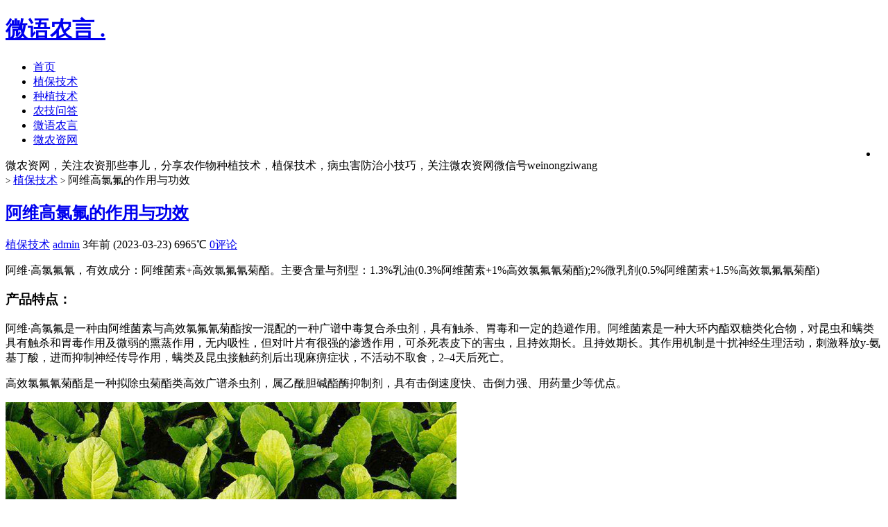

--- FILE ---
content_type: text/html; charset=UTF-8
request_url: http://www.weinongzi.com/js/3025.html
body_size: 10522
content:
<!DOCTYPE HTML>
<html>
<head>
<meta charset="UTF-8">
<meta http-equiv="X-UA-Compatible" content="IE=10,IE=9,IE=8">
<meta name="viewport" content="width=device-width, initial-scale=1.0, user-scalable=0, minimum-scale=1.0, maximum-scale=1.0">
<meta http-equiv="Cache-Control" content="no-transform" />
<meta http-equiv="Cache-Control" content="no-siteapp" />
<title>阿维高氯氟的作用与功效 &#8211; 微语农言</title>
<script>
window._deel = {name: '微语农言',url: 'http://www.weinongzi.com/wp-content/themes/yusi1.0', ajaxpager: '', commenton: 1, roll: [3,4]}
</script>
<link rel='dns-prefetch' href='//libs.baidu.com' />
<link rel='dns-prefetch' href='//www.weinongzi.com' />
<link rel='dns-prefetch' href='//s.w.org' />
		<script type="text/javascript">
			window._wpemojiSettings = {"baseUrl":"https:\/\/s.w.org\/images\/core\/emoji\/11\/72x72\/","ext":".png","svgUrl":"https:\/\/s.w.org\/images\/core\/emoji\/11\/svg\/","svgExt":".svg","source":{"concatemoji":"http:\/\/www.weinongzi.com\/wp-includes\/js\/wp-emoji-release.min.js?ver=5.0.22"}};
			!function(e,a,t){var n,r,o,i=a.createElement("canvas"),p=i.getContext&&i.getContext("2d");function s(e,t){var a=String.fromCharCode;p.clearRect(0,0,i.width,i.height),p.fillText(a.apply(this,e),0,0);e=i.toDataURL();return p.clearRect(0,0,i.width,i.height),p.fillText(a.apply(this,t),0,0),e===i.toDataURL()}function c(e){var t=a.createElement("script");t.src=e,t.defer=t.type="text/javascript",a.getElementsByTagName("head")[0].appendChild(t)}for(o=Array("flag","emoji"),t.supports={everything:!0,everythingExceptFlag:!0},r=0;r<o.length;r++)t.supports[o[r]]=function(e){if(!p||!p.fillText)return!1;switch(p.textBaseline="top",p.font="600 32px Arial",e){case"flag":return s([55356,56826,55356,56819],[55356,56826,8203,55356,56819])?!1:!s([55356,57332,56128,56423,56128,56418,56128,56421,56128,56430,56128,56423,56128,56447],[55356,57332,8203,56128,56423,8203,56128,56418,8203,56128,56421,8203,56128,56430,8203,56128,56423,8203,56128,56447]);case"emoji":return!s([55358,56760,9792,65039],[55358,56760,8203,9792,65039])}return!1}(o[r]),t.supports.everything=t.supports.everything&&t.supports[o[r]],"flag"!==o[r]&&(t.supports.everythingExceptFlag=t.supports.everythingExceptFlag&&t.supports[o[r]]);t.supports.everythingExceptFlag=t.supports.everythingExceptFlag&&!t.supports.flag,t.DOMReady=!1,t.readyCallback=function(){t.DOMReady=!0},t.supports.everything||(n=function(){t.readyCallback()},a.addEventListener?(a.addEventListener("DOMContentLoaded",n,!1),e.addEventListener("load",n,!1)):(e.attachEvent("onload",n),a.attachEvent("onreadystatechange",function(){"complete"===a.readyState&&t.readyCallback()})),(n=t.source||{}).concatemoji?c(n.concatemoji):n.wpemoji&&n.twemoji&&(c(n.twemoji),c(n.wpemoji)))}(window,document,window._wpemojiSettings);
		</script>
		<style type="text/css">
img.wp-smiley,
img.emoji {
	display: inline !important;
	border: none !important;
	box-shadow: none !important;
	height: 1em !important;
	width: 1em !important;
	margin: 0 .07em !important;
	vertical-align: -0.1em !important;
	background: none !important;
	padding: 0 !important;
}
</style>
<link rel='stylesheet' id='wp-block-library-css'  href='http://www.weinongzi.com/wp-includes/css/dist/block-library/style.min.css?ver=5.0.22' type='text/css' media='all' />
<link rel='stylesheet' id='style-css'  href='http://www.weinongzi.com/wp-content/themes/yusi1.0/style.css?ver=1.0' type='text/css' media='all' />
<script type='text/javascript' src='//libs.baidu.com/jquery/1.8.3/jquery.min.js?ver=1.0'></script>
<link rel='https://api.w.org/' href='http://www.weinongzi.com/wp-json/' />
<link rel='prev' title='甲维盐·氯氰的作用，农药说明书' href='http://www.weinongzi.com/zz/3024.html' />
<link rel='next' title='胖小町®玉阳光®玉米田苗后除草剂' href='http://www.weinongzi.com/js/3030.html' />
<link rel="canonical" href="http://www.weinongzi.com/js/3025.html" />
<link rel='shortlink' href='http://www.weinongzi.com/?p=3025' />
<link rel="alternate" type="application/json+oembed" href="http://www.weinongzi.com/wp-json/oembed/1.0/embed?url=http%3A%2F%2Fwww.weinongzi.com%2Fjs%2F3025.html" />
<link rel="alternate" type="text/xml+oembed" href="http://www.weinongzi.com/wp-json/oembed/1.0/embed?url=http%3A%2F%2Fwww.weinongzi.com%2Fjs%2F3025.html&#038;format=xml" />
<meta name="keywords" content="植保技术">
<meta name="description" content="阿维·高氯氟氰，有效成分：阿维菌素+高效氯氟氰菊酯。主要含量与剂型：1.3%乳油(0.3%阿维菌素+1%高效氯氟氰菊酯);2%微乳剂(0.5%阿维菌素+1.5%高效氯氟氰菊酯) 产品特点： 阿维·高氯氟是一种由阿维菌素与高效氯氟氰菊酯按一混配的一种广谱中毒复合杀虫剂，具有触杀、胃毒和一定的趋避作用。阿维菌素是一种大环内酯双糖类化合物，对昆虫和螨类具有触杀和胃毒作用及微弱的熏蒸作用，无内吸性，但对叶片有很强的渗透作用，可杀死表皮下的害虫，">
<style type="text/css" id="custom-background-css">
body.custom-background { background-color: #ffffff; }
</style>
<!--[if lt IE 9]><script src="http://www.weinongzi.com/wp-content/themes/yusi1.0/js/html5.js"></script><![endif]-->
</head>
<body class="post-template-default single single-post postid-3025 single-format-standard custom-background">

<header id="header" class="header">
<div class="container-inner">
 <div class="yusi-logo">
                    <a href="/">
                        <h1>
                                                        <span class="yusi-mono">微语农言</span>
                                                        <span class="yusi-bloger">.</span>
                                                    </h1>
                    </a>
    </div>
</div>

	<div id="nav-header" class="navbar">
		
		<ul class="nav">
			<li id="menu-item-6" class="menu-item menu-item-type-custom menu-item-object-custom menu-item-home menu-item-6"><a href="http://www.weinongzi.com/">首页</a></li>
<li id="menu-item-56" class="menu-item menu-item-type-taxonomy menu-item-object-category current-post-ancestor current-menu-parent current-post-parent menu-item-56"><a href="http://www.weinongzi.com/js">植保技术</a></li>
<li id="menu-item-1256" class="menu-item menu-item-type-taxonomy menu-item-object-category menu-item-1256"><a href="http://www.weinongzi.com/zz">种植技术</a></li>
<li id="menu-item-1111" class="menu-item menu-item-type-taxonomy menu-item-object-category menu-item-1111"><a href="http://www.weinongzi.com/wd">农技问答</a></li>
<li id="menu-item-104" class="menu-item menu-item-type-taxonomy menu-item-object-category menu-item-104"><a href="http://www.weinongzi.com/ss">微语农言</a></li>
<li id="menu-item-2870" class="menu-item menu-item-type-post_type menu-item-object-page menu-item-2870"><a href="http://www.weinongzi.com/gywnz">微农资网</a></li>
<li style="float:right;">
                    <div class="toggle-search"><i class="fa fa-search"></i></div>
<div class="search-expand" style="display: none;"><div class="search-expand-inner"><form method="get" class="searchform themeform" onsubmit="location.href='http://www.weinongzi.com/search/' + encodeURIComponent(this.s.value).replace(/%20/g, '+'); return false;" action="/"><div> <input type="ext" class="search" name="s" onblur="if(this.value=='')this.value='search...';" onfocus="if(this.value=='search...')this.value='';" value="search..."></div></form></div></div>
</li>
		</ul>
	</div>
	</div>
</header>
<section class="container"><div class="speedbar">
				<div class="toptip"><strong class="text-success"><i class="fa fa-volume-up"></i> </strong> 微农资网，关注农资那些事儿，分享农作物种植技术，植保技术，病虫害防治小技巧，关注微农资网微信号weinongziwang</div>
	</div>
	<div class="content-wrap">
	<div class="content">
<div class="breadcrumbs"><a title="返回首页" href="http://www.weinongzi.com"><i class="fa fa-home"></i></a> <small>></small> <a href="http://www.weinongzi.com/js">植保技术</a> <small>></small> <span class="muted">阿维高氯氟的作用与功效</span></div>
				<header class="article-header">
			<h1 class="article-title"><a href="http://www.weinongzi.com/js/3025.html">阿维高氯氟的作用与功效</a></h1>
			<div class="meta">
				<span id="mute-category" class="muted"><i class="fa fa-list-alt"></i><a href="http://www.weinongzi.com/js"> 植保技术</a></span>				<span class="muted"><i class="fa fa-user"></i> <a href="http://www.weinongzi.com/author/admin">admin</a></span>
				<time class="muted"><i class="fa fa-clock-o"></i> 3年前 (2023-03-23)</time>
				<span class="muted"><i class="fa fa-eye"></i> 6965℃</span>
				<span class="muted"><i class="fa fa-comments-o"></i> <a href="http://www.weinongzi.com/js/3025.html#respond">0评论</a></span>							</div>
		</header>
		<article class="article-content">
			<p>阿维·高氯氟氰，有效成分：阿维菌素+高效氯氟氰菊酯。主要含量与剂型：1.3%乳油(0.3%阿维菌素+1%高效氯氟氰菊酯);2%微乳剂(0.5%阿维菌素+1.5%高效氯氟氰菊酯)</p>
<h3>产品特点：</h3>
<p>阿维·高氯氟是一种由阿维菌素与高效氯氟氰菊酯按一混配的一种广谱中毒复合杀虫剂，具有触杀、胃毒和一定的趋避作用。阿维菌素是一种大环内酯双糖类化合物，对昆虫和螨类具有触杀和胃毒作用及微弱的熏蒸作用，无内吸性，但对叶片有很强的渗透作用，可杀死表皮下的害虫，且持效期长。且持效期长。其作用机制是十扰神经生理活动，刺激释放y-氨基丁酸，进而抑制神经传导作用，螨类及昆虫接触药剂后出现麻痹症状，不活动不取食，2&#8211;4天后死亡。</p>
<p>高效氯氟氰菊酯是一种拟除虫菊酯类高效广谱杀虫剂，属乙酰胆碱酯酶抑制剂，具有击倒速度快、击倒力强、用药量少等优点。</p>
<p><img class="aligncenter size-full wp-image-1741" src="http://www.weinongzi.com/wp-content/uploads/2019/12/20191227101.jpg" alt="蔬菜" width="650" height="318" srcset="http://www.weinongzi.com/wp-content/uploads/2019/12/20191227101.jpg 650w, http://www.weinongzi.com/wp-content/uploads/2019/12/20191227101-300x147.jpg 300w" sizes="(max-width: 650px) 100vw, 650px" /></p>
<h3>适用作物及防治对象：</h3>
<p>阿维·高氯氟主要应用于十字花科蔬菜、水稻、棉花、果树、小麦等作物，用于防治鳞翅目害虫和刺吸式口器害虫，如小菜蛾、斜纹夜蛾、甜菜夜蛾、菜青虫、蚜虫、二化螟、三化螟、稻纵卷叶螟、稻飞虱、叶蝉、蓟马、棉铃虫等。</p>
<h3>使用技术：</h3>
<p>十字花科蔬菜的小菜蛾、斜纹夜蛾、甜菜夜蛾、菜青虫等 在害虫卵孵化盛期至低龄幼虫期开始喷药，5&#8211;7天1次，连喷1&#8211;2次，喷药应均匀周到。一般每亩次使用1.3%乳油60&#8211;80毫升，或2%微乳剂40&#8211;60毫升，对水30&#8211;45千克均匀喷雾。</p>
<p>水稻的二化螟、三化螟、稻纵卷叶螟、稻飞虱等 在螟虫类害虫卵孵化盛期至钻蛀为害前、或飞虱发生初期开始用药，根据害虫发生情况每5&#8211;7天施药1次，连用1&#8211;2次。喷药应均匀周到，并注意将药液喷洒到植株中下部。一般每亩次使用1.3%乳油5075毫升，或2%微乳剂40&#8211;60毫升，对水30&#8211;45千克均匀喷雾。</p>
<h3>注意事项：</h3>
<p>不能与强酸性及碱性农药等物质混用。注意与不同作用机理杀虫剂交替使用，以延缓产生抗药性。用药时注意安全保护，避免皮肤及眼睛接触药剂。本剂对蜜蜂、家蚕及鱼类有毒，花期蜜源作物周围禁用，蚕室及桑园附近禁用，严禁污染河流、池塘及水产养殖区等水域。十字花科蔬菜萝卜和油菜上的安全采收间隔期为7天，甘蓝上的安全采收间隔期为5天。</p>
<p>转载请注明：<a href="http://www.weinongzi.com">微语农言</a> &raquo; <a href="http://www.weinongzi.com/js/3025.html">阿维高氯氟的作用与功效</a></p>

      
<!-- 文章底部微信号 -->
<div class="open-message"><i class="fa fa-bullhorn"></i> 了解更多农资产品应用技巧，欢迎添加农业技术指导员交流，微信号：<span id="target"><font color="#FF0000">weinongziwang</font></span><br>免责声明：文中使用技术仅供阅读，应用可能存在风险，请自行结合实际情况酌情考虑。本站部分内容来源互联网，不知原作者未能署名请见谅，如有异议请联系处理。微语农言，微农资网关注农资那些事儿！http://www.weinongzi.com
</div>
<!-- 文章底部微信号end -->

<div class="article-social">
			<a href="javascript:;" data-action="ding" data-id="3025" id="Addlike" class="action"><i class="fa fa-heart-o"></i>喜欢 (<span class="count">8</span>)</a><span class="or">or</span><span class="action action-share bdsharebuttonbox"><i class="fa fa-share-alt"></i>分享 (<span class="bds_count" data-cmd="count" title="累计分享0次">0</span>)<div class="action-popover"><div class="popover top in"><div class="arrow"></div><div class="popover-content"><a href="#" class="sinaweibo fa fa-weibo" data-cmd="tsina" title="分享到新浪微博"></a><a href="#" class="bds_qzone fa fa-star" data-cmd="qzone" title="分享到QQ空间"></a><a href="#" class="tencentweibo fa fa-tencent-weibo" data-cmd="tqq" title="分享到腾讯微博"></a><a href="#" class="qq fa fa-qq" data-cmd="sqq" title="分享到QQ好友"></a><a href="#" class="bds_renren fa fa-renren" data-cmd="renren" title="分享到人人网"></a><a href="#" class="bds_weixin fa fa-weixin" data-cmd="weixin" title="分享到微信"></a><a href="#" class="bds_more fa fa-ellipsis-h" data-cmd="more"></a></div></div></div></span>	
</div>
	</article>	
				<footer class="article-footer">
			</footer>
	<nav class="article-nav">
			<span class="article-nav-prev"><i class="fa fa-angle-double-left"></i> <a href="http://www.weinongzi.com/zz/3024.html" rel="prev">甲维盐·氯氰的作用，农药说明书</a></span>
			<span class="article-nav-next"><a href="http://www.weinongzi.com/js/3030.html" rel="next">胖小町®玉阳光®玉米田苗后除草剂</a>  <i class="fa fa-angle-double-right"></i></span>
		</nav>

		<div class="related_top">
			<div class="related_posts"><ul class="related_img">

	<li class="related_box"  >
		<a href="http://www.weinongzi.com/js/3169.html" title="常用控旺剂调环酸钙、烯效唑、多效唑、甲派嗡、矮壮素有什么区别？" target="_blank">
		<img src="http://www.weinongzi.com/wp-content/themes/yusi1.0/timthumb.php?src=http://www.weinongzi.com/wp-content/uploads/2025/03/ceeb7fd6b9c1bd9486.png&h=110&w=185&q=90&zc=1&ct=1" alt="常用控旺剂调环酸钙、烯效唑、多效唑、甲派嗡、矮壮素有什么区别？" /><br><span class="r_title">常用控旺剂调环酸钙、烯效唑、多效唑、甲派嗡、矮壮素有什么区别？</span></a>
		</li>
	
	<li class="related_box"  >
		<a href="http://www.weinongzi.com/js/3158.html" title="今日雨水丨麦润苗，桑润条，春雨贵如油" target="_blank">
		<img src="http://www.weinongzi.com/wp-content/themes/yusi1.0/timthumb.php?src=http://www.weinongzi.com/wp-content/uploads/2024/02/2a9406498622b2725.webp_.jpg&h=110&w=185&q=90&zc=1&ct=1" alt="今日雨水丨麦润苗，桑润条，春雨贵如油" /><br><span class="r_title">今日雨水丨麦润苗，桑润条，春雨贵如油</span></a>
		</li>
	
	<li class="related_box"  >
		<a href="http://www.weinongzi.com/js/3157.html" title="大蒜紫斑病的症状，大蒜紫斑病用什么药？" target="_blank">
		<img src="http://www.weinongzi.com/wp-content/themes/yusi1.0/timthumb.php?src=http://www.weinongzi.com/wp-content/uploads/2024/01/u3478468939fghg.png&h=110&w=185&q=90&zc=1&ct=1" alt="大蒜紫斑病的症状，大蒜紫斑病用什么药？" /><br><span class="r_title">大蒜紫斑病的症状，大蒜紫斑病用什么药？</span></a>
		</li>
	
	<li class="related_box"  >
		<a href="http://www.weinongzi.com/js/3154.html" title="大蒜白腐病症状和防治方法" target="_blank">
		<img src="http://www.weinongzi.com/wp-content/themes/yusi1.0/timthumb.php?src=http://www.weinongzi.com/wp-content/uploads/2024/01/fbf3d7c8337ba02.jpeg&h=110&w=185&q=90&zc=1&ct=1" alt="大蒜白腐病症状和防治方法" /><br><span class="r_title">大蒜白腐病症状和防治方法</span></a>
		</li>
	</ul>

<div class="relates">
<ul>
<li><i class="fa fa-minus"></i><a target="_blank" href="http://www.weinongzi.com/js/3169.html">常用控旺剂调环酸钙、烯效唑、多效唑、甲派嗡、矮壮素有什么区别？</a></li><li><i class="fa fa-minus"></i><a target="_blank" href="http://www.weinongzi.com/js/3158.html">今日雨水丨麦润苗，桑润条，春雨贵如油</a></li><li><i class="fa fa-minus"></i><a target="_blank" href="http://www.weinongzi.com/js/3157.html">大蒜紫斑病的症状，大蒜紫斑病用什么药？</a></li><li><i class="fa fa-minus"></i><a target="_blank" href="http://www.weinongzi.com/js/3154.html">大蒜白腐病症状和防治方法</a></li><li><i class="fa fa-minus"></i><a target="_blank" href="http://www.weinongzi.com/js/3135.html">大蒜生长对温度有什么要求？</a></li><li><i class="fa fa-minus"></i><a target="_blank" href="http://www.weinongzi.com/js/3139.html">秋播大蒜什么时候种植好？</a></li><li><i class="fa fa-minus"></i><a target="_blank" href="http://www.weinongzi.com/js/3152.html">大蒜抽苔的前提条件，大蒜抽苔的方法</a></li><li><i class="fa fa-minus"></i><a target="_blank" href="http://www.weinongzi.com/js/3144.html">深栽葱浅种蒜是什么意思？</a></li>
</ul></div></div>		</div>
				<div id="comment-ad" class="banner banner-related"><img src="http://www.weinongzi.com/wp-content/uploads/2015/10/weinongziweixin1.jpg" title="微农资微信" alt="微农资微信" />
<div class="_j1y536y4xz"></div>
<script type="text/javascript">
    (window.slotbydup = window.slotbydup || []).push({
        id: "u6120069",
        container: "_j1y536y4xz",
        async: true
    });
</script>
<!-- 多条广告如下脚本只需引入一次 -->
<script type="text/javascript" src="//cpro.baidustatic.com/cpro/ui/cm.js" async="async" defer="defer" >
</script></div>		<!-- <div id="respond" class="no_webshot">
		<form action="http://www.weinongzi.com/wp-comments-post.php" method="post" id="commentform">
		
		<div class="comt-title">
			<div class="comt-avatar pull-left">
				<img alt='' src='http://0.gravatar.com/avatar/?s=54&#038;d=http%3A%2F%2Fwww.weinongzi.com%2Fwp-content%2Fthemes%2Fyusi1.0%2Fimg%2Fdefault.png&#038;r=g' srcset='http://0.gravatar.com/avatar/?s=108&#038;d=http%3A%2F%2Fwww.weinongzi.com%2Fwp-content%2Fthemes%2Fyusi1.0%2Fimg%2Fdefault.png&#038;r=g 2x' class='avatar avatar-54 photo avatar-default' height='54' width='54' />			</div>
			<div class="comt-author pull-left">
			发表我的评论			</div>
			<a id="cancel-comment-reply-link" class="pull-right" href="javascript:;">取消评论</a>
		</div>
		
		<div class="comt">
			<div class="comt-box">
				<textarea placeholder="写点什么..." class="input-block-level comt-area" name="comment" id="comment" cols="100%" rows="3" tabindex="1" onkeydown="if(event.ctrlKey&amp;&amp;event.keyCode==13){document.getElementById('submit').click();return false};"></textarea>
				<div class="comt-ctrl">
					<button class="btn btn-primary pull-right" type="submit" name="submit" id="submit" tabindex="5"><i class="fa fa-check-square-o"></i> 提交评论</button>
					<div class="comt-tips pull-right"><input type='hidden' name='comment_post_ID' value='3025' id='comment_post_ID' />
<input type='hidden' name='comment_parent' id='comment_parent' value='0' />
</div>
					<span data-type="comment-insert-smilie" class="muted comt-smilie"><i class="fa fa-smile-o"></i> 表情</span>
					<span class="muted comt-mailme"><label for="comment_mail_notify" class="checkbox inline" style="padding-top:0"><input type="checkbox" name="comment_mail_notify" id="comment_mail_notify" value="comment_mail_notify" checked="checked"/>有人回复时邮件通知我</label></span>
				</div>
			</div>

												<div class="comt-comterinfo" id="comment-author-info" >
						<h4>Hi，您需要填写昵称和邮箱！</h4>
						<ul>
							<li class="form-inline"><label class="hide" for="author">昵称</label><input class="ipt" type="text" name="author" id="author" value="" tabindex="2" placeholder="昵称"><span class="help-inline">昵称 (必填)</span></li>
							<li class="form-inline"><label class="hide" for="email">邮箱</label><input class="ipt" type="text" name="email" id="email" value="" tabindex="3" placeholder="邮箱"><span class="help-inline">邮箱 (必填)</span></li>
							<li class="form-inline"><label class="hide" for="url">网址</label><input class="ipt" type="text" name="url" id="url" value="" tabindex="4" placeholder="网址"><span class="help-inline">网址</span></li>
						</ul>
					</div>
									</div>

		
	</form>
	</div>
 -->
			</div>
</div>

<aside class="sidebar">	
<div class="widget widget_text"><div class="textwidget"><div class="social">

<a href="" rel="external nofollow" title="新浪微博" target="_blank"><i class="sinaweibo fa fa-weibo"></i></a><a href="" rel="external nofollow" title="Email" target="_blank"><i class="email fa fa-envelope-o"></i></a><a href="" rel="external nofollow" title="联系QQ" target="_blank"><i class="qq fa fa-qq"></i></a><a href="" rel="external nofollow" target="_blank"  title="订阅本站"><i class="rss fa fa-rss"></i></a>
</div></div></div>

		<div class="widget widget_recent_entries">		<div class="title"><h2>近期文章</h2></div>		<ul>
											<li>
					<a href="http://www.weinongzi.com/js/3169.html">常用控旺剂调环酸钙、烯效唑、多效唑、甲派嗡、矮壮素有什么区别？</a>
									</li>
											<li>
					<a href="http://www.weinongzi.com/wd/3168.html">小麦返青期田间管理技术</a>
									</li>
											<li>
					<a href="http://www.weinongzi.com/wd/3166.html">蓟马如何防治？</a>
									</li>
											<li>
					<a href="http://www.weinongzi.com/wd/3165.html">大蒜蒜苔收获的标准是什么？</a>
									</li>
											<li>
					<a href="http://www.weinongzi.com/wd/3164.html">大蒜生育期如何进行田间管理？</a>
									</li>
											<li>
					<a href="http://www.weinongzi.com/wd/3146.html">大蒜抽苔前施什么肥好？如何进行田间管理</a>
									</li>
											<li>
					<a href="http://www.weinongzi.com/js/3158.html">今日雨水丨麦润苗，桑润条，春雨贵如油</a>
									</li>
											<li>
					<a href="http://www.weinongzi.com/js/3157.html">大蒜紫斑病的症状，大蒜紫斑病用什么药？</a>
									</li>
											<li>
					<a href="http://www.weinongzi.com/wd/3155.html">大蒜叶枯病用什么药最好？</a>
									</li>
											<li>
					<a href="http://www.weinongzi.com/js/3154.html">大蒜白腐病症状和防治方法</a>
									</li>
											<li>
					<a href="http://www.weinongzi.com/js/3135.html">大蒜生长对温度有什么要求？</a>
									</li>
											<li>
					<a href="http://www.weinongzi.com/js/3139.html">秋播大蒜什么时候种植好？</a>
									</li>
											<li>
					<a href="http://www.weinongzi.com/js/3152.html">大蒜抽苔的前提条件，大蒜抽苔的方法</a>
									</li>
											<li>
					<a href="http://www.weinongzi.com/zz/3149.html">大蒜地膜覆盖的方法</a>
									</li>
											<li>
					<a href="http://www.weinongzi.com/wd/3145.html">大蒜苗期如何进行田间管理</a>
									</li>
											<li>
					<a href="http://www.weinongzi.com/js/3144.html">深栽葱浅种蒜是什么意思？</a>
									</li>
											<li>
					<a href="http://www.weinongzi.com/js/3147.html">大蒜地膜覆盖有什么好处？</a>
									</li>
											<li>
					<a href="http://www.weinongzi.com/wd/3150.html">大蒜蒜苔什么时间收获？</a>
									</li>
											<li>
					<a href="http://www.weinongzi.com/wd/3138.html">大蒜对土壤的养分肥力要求</a>
									</li>
											<li>
					<a href="http://www.weinongzi.com/wd/3137.html">大蒜生长对水分和光照有什么要求？</a>
									</li>
					</ul>
		</div><div class="widget d_textbanner"><a class="style04" href="http://www.weinongzi.com/gywnz" target="_blank"><div class="title"><h2>关于网站</h2></div><h3>微语农言网址www.weinongzi.com</h3><p>微语农言，微农资网，关注农资那些事儿，植保技术、植物病虫害防治技术等农资信息。微信：weinongziwang，QQ号：1335350200</p></a></div><div class="widget d_tag"><div class="title"><h2>分类标签</h2></div><div class="d_tags"><a title="140个话题" href="http://www.weinongzi.com/tag/mtnz">每天农资 (140)</a><a title="136个话题" href="http://www.weinongzi.com/tag/hunhejun">混合杀菌剂 (136)</a><a title="120个话题" href="http://www.weinongzi.com/tag/xiaomai">小麦病虫害 (120)</a><a title="101个话题" href="http://www.weinongzi.com/tag/xiaomaizz">小麦种植技术 (101)</a><a title="81个话题" href="http://www.weinongzi.com/tag/shucai">蔬菜病虫害 (81)</a><a title="64个话题" href="http://www.weinongzi.com/tag/shajunji">杀菌剂 (64)</a><a title="63个话题" href="http://www.weinongzi.com/tag/feiliao">肥料 (63)</a><a title="47个话题" href="http://www.weinongzi.com/tag/yumizz">玉米种植技术 (47)</a><a title="46个话题" href="http://www.weinongzi.com/tag/guoshu">果树病虫害 (46)</a><a title="46个话题" href="http://www.weinongzi.com/tag/ganju">柑橘病虫害 (46)</a><a title="45个话题" href="http://www.weinongzi.com/tag/zwsztjj">植物生长调节剂 (45)</a><a title="43个话题" href="http://www.weinongzi.com/tag/yumicc">玉米除草剂 (43)</a><a title="42个话题" href="http://www.weinongzi.com/tag/bnhputao">西安北农华 (42)</a><a title="38个话题" href="http://www.weinongzi.com/tag/chucaoji">除草剂 (38)</a><a title="37个话题" href="http://www.weinongzi.com/tag/shuidao">水稻病虫害 (37)</a><a title="35个话题" href="http://www.weinongzi.com/tag/xiaoshou">农资销售 (35)</a><a title="32个话题" href="http://www.weinongzi.com/tag/shachongji">杀虫剂 (32)</a><a title="31个话题" href="http://www.weinongzi.com/tag/yemianfei">叶面肥 (31)</a><a title="30个话题" href="http://www.weinongzi.com/tag/zzkh">中植艾路可 (30)</a><a title="29个话题" href="http://www.weinongzi.com/tag/yumi">玉米病虫草害 (29)</a><a title="28个话题" href="http://www.weinongzi.com/tag/binghai">病害防治 (28)</a><a title="27个话题" href="http://www.weinongzi.com/tag/putao">葡萄病虫害 (27)</a><a title="23个话题" href="http://www.weinongzi.com/tag/caohai">草害鼠害鸟害 (23)</a><a title="22个话题" href="http://www.weinongzi.com/tag/fanqie">番茄病虫害 (22)</a><a title="22个话题" href="http://www.weinongzi.com/tag/xiaomaibzj">小麦拌种剂 (22)</a><a title="21个话题" href="http://www.weinongzi.com/tag/putaozz">葡萄种植技术 (21)</a><a title="20个话题" href="http://www.weinongzi.com/tag/chonghaisz">十字花科蔬菜虫害 (20)</a><a title="20个话题" href="http://www.weinongzi.com/tag/yumibch">玉米病虫害 (20)</a><a title="19个话题" href="http://www.weinongzi.com/tag/alk">艾路可 (19)</a><a title="19个话题" href="http://www.weinongzi.com/tag/shuidaozz">水稻种植技术 (19)</a><a title="18个话题" href="http://www.weinongzi.com/tag/yuntaisu">芸苔素内酯 (18)</a><a title="17个话题" href="http://www.weinongzi.com/tag/shengwu">生物杀菌剂 (17)</a></div></div></aside></section>
<footer class="footer">
<div class="footer-inner">
<div class="copyright pull-left"><a title="微语农言，关注农资那些事儿" href="http://www.weinongzi.com/">微语农言</a>版权所有，保留一切权利 · <a title="站点地图" href="/sitemap_baidu.xml">站点地图</a> · 备案号：<a href="http://beian.miit.gov.cn/" target="_blank" rel="nofollow noopener">豫ICP备19018653号-1</a><img class="size-full wp-image-1387 alignleft" src="http://www.weinongzi.com/wp-content/uploads/2019/08/beiantubiao.png" alt="备案图" width="20" height="20" /><a href="http://www.beian.gov.cn/portal/registerSystemInfo?recordcode=41152302000149" target="_blank" rel="noopener">豫公网安备 41152302000149号</a> © 2014-2022;植保技术 · 农业技术 · 种植技术</div>
	<script type="text/javascript" src="//js.users.51.la/21546637.js"></script>
	        <div class="trackcode pull-right">
            <script type="text/javascript">
var _bdhmProtocol = (("https:" == document.location.protocol) ? " https://" : " http://");
document.write(unescape("%3Cscript src='" + _bdhmProtocol + "hm.baidu.com/h.js%3F33facada3da5d3e7df421996329c4649' type='text/javascript'%3E%3C/script%3E"));
</script>
        </div>
    </div>
</footer>

<script type='text/javascript' src='http://www.weinongzi.com/wp-content/themes/yusi1.0/js/jquery.js?ver=1.0'></script>
<script type='text/javascript' src='http://www.weinongzi.com/wp-includes/js/wp-embed.min.js?ver=5.0.22'></script>
<script>with(document)0[(getElementsByTagName("head")[0]||body).appendChild(createElement("script")).src="http://bdimg.share.baidu.com/static/api/js/share.js?v=89860593.js?cdnversion="+~(-new Date()/36e5)];</script>
<!-- <body leftmargin="2" topmargin="0" marginwidth="0" marginheight="0" oncontextmenu="return false" ondragstart="return false" onselectstart ="return false" onselect="document.selection.empty()" oncopy="document.selection.empty()" onbeforecopy="return false" onmouseup="document.selection.empty()">  <noscript><iframe src="/blog/*>";</iframe></noscript> -->

<!-- 百度自动推送 -->
<script>
(function(){
    var bp = document.createElement('script');
    var curProtocol = window.location.protocol.split(':')[0];
    if (curProtocol === 'https') {
        bp.src = 'https://zz.bdstatic.com/linksubmit/push.js';
    }
    else {
        bp.src = 'http://push.zhanzhang.baidu.com/push.js';
    }
    var s = document.getElementsByTagName("script")[0];
    s.parentNode.insertBefore(bp, s);
})();
</script>
<!-- 百度自动推送 -->
<!-- 360自动推送 -->
<script>
(function(){
var src = (document.location.protocol == "http:") ? "http://js.passport.qihucdn.com/11.0.1.js?ab8a5a85d57d7de04f8685f9405a4bbc":"https://jspassport.ssl.qhimg.com/11.0.1.js?ab8a5a85d57d7de04f8685f9405a4bbc";
document.write('<script src="' + src + '" id="sozz"><\/script>');
})();
</script>
<!-- 360自动推送 -->
</body>
</html>